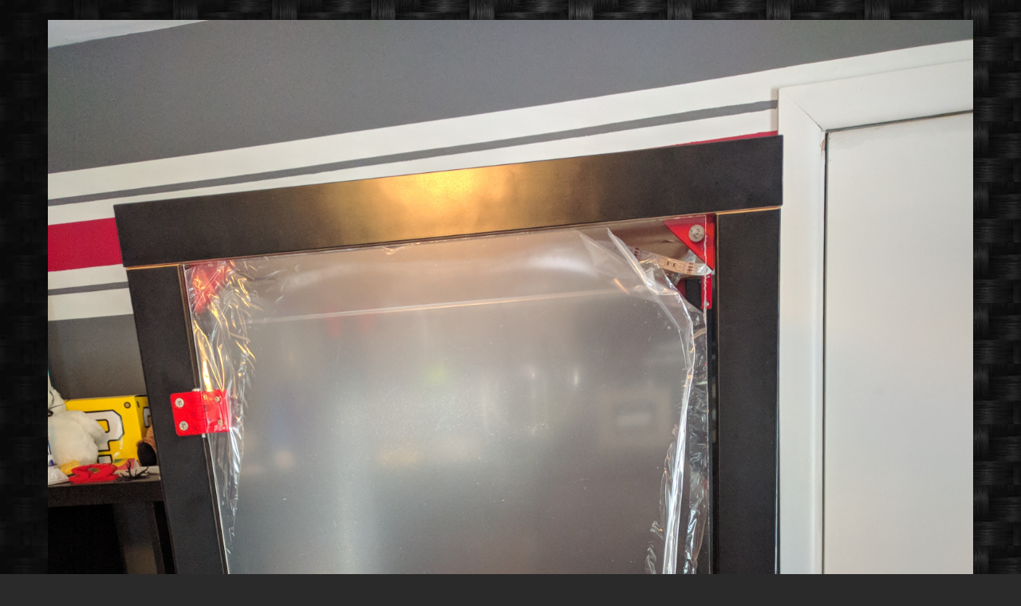

--- FILE ---
content_type: text/html; charset=UTF-8
request_url: https://hbh7.com/2018/03/16/printer-cabinet/img_20180122_130543/
body_size: 9194
content:
<!DOCTYPE html>
<html dir="ltr" lang="en-US" prefix="og: https://ogp.me/ns#">
<head>
<meta charset="UTF-8">
<meta name="viewport" content="width=device-width, initial-scale=1">
<link rel="profile" href="https://gmpg.org/xfn/11">
<link rel="pingback" href="https://hbh7.com/xmlrpc.php">

<!-- WP_Head -->
<title>IMG_20180122_130543 | hbh7's Website</title>
	<style>img:is([sizes="auto" i], [sizes^="auto," i]) { contain-intrinsic-size: 3000px 1500px }</style>
	
		<!-- All in One SEO 4.8.9 - aioseo.com -->
	<meta name="description" content="Coming together!" />
	<meta name="robots" content="max-image-preview:large" />
	<meta name="author" content="hbh7"/>
	<link rel="canonical" href="https://hbh7.com/2018/03/16/printer-cabinet/img_20180122_130543/" />
	<meta name="generator" content="All in One SEO (AIOSEO) 4.8.9" />
		<meta property="og:locale" content="en_US" />
		<meta property="og:site_name" content="hbh7&#039;s Website | The Website of hbh7" />
		<meta property="og:type" content="article" />
		<meta property="og:title" content="IMG_20180122_130543 | hbh7&#039;s Website" />
		<meta property="og:description" content="Coming together!" />
		<meta property="og:url" content="https://hbh7.com/2018/03/16/printer-cabinet/img_20180122_130543/" />
		<meta property="article:published_time" content="2018-03-15T23:27:33+00:00" />
		<meta property="article:modified_time" content="2018-03-15T23:27:45+00:00" />
		<meta name="twitter:card" content="summary" />
		<meta name="twitter:title" content="IMG_20180122_130543 | hbh7&#039;s Website" />
		<meta name="twitter:description" content="Coming together!" />
		<script type="application/ld+json" class="aioseo-schema">
			{"@context":"https:\/\/schema.org","@graph":[{"@type":"BreadcrumbList","@id":"https:\/\/hbh7.com\/2018\/03\/16\/printer-cabinet\/img_20180122_130543\/#breadcrumblist","itemListElement":[{"@type":"ListItem","@id":"https:\/\/hbh7.com#listItem","position":1,"name":"Home","item":"https:\/\/hbh7.com","nextItem":{"@type":"ListItem","@id":"https:\/\/hbh7.com\/2018\/03\/16\/printer-cabinet\/img_20180122_130543\/#listItem","name":"IMG_20180122_130543"}},{"@type":"ListItem","@id":"https:\/\/hbh7.com\/2018\/03\/16\/printer-cabinet\/img_20180122_130543\/#listItem","position":2,"name":"IMG_20180122_130543","previousItem":{"@type":"ListItem","@id":"https:\/\/hbh7.com#listItem","name":"Home"}}]},{"@type":"ItemPage","@id":"https:\/\/hbh7.com\/2018\/03\/16\/printer-cabinet\/img_20180122_130543\/#itempage","url":"https:\/\/hbh7.com\/2018\/03\/16\/printer-cabinet\/img_20180122_130543\/","name":"IMG_20180122_130543 | hbh7's Website","description":"Coming together!","inLanguage":"en-US","isPartOf":{"@id":"https:\/\/hbh7.com\/#website"},"breadcrumb":{"@id":"https:\/\/hbh7.com\/2018\/03\/16\/printer-cabinet\/img_20180122_130543\/#breadcrumblist"},"author":{"@id":"https:\/\/hbh7.com\/author\/hbh7\/#author"},"creator":{"@id":"https:\/\/hbh7.com\/author\/hbh7\/#author"},"datePublished":"2018-03-15T19:27:33-04:00","dateModified":"2018-03-15T19:27:45-04:00"},{"@type":"Person","@id":"https:\/\/hbh7.com\/#person","name":"hbh7","image":{"@type":"ImageObject","@id":"https:\/\/hbh7.com\/2018\/03\/16\/printer-cabinet\/img_20180122_130543\/#personImage","url":"https:\/\/secure.gravatar.com\/avatar\/cbe161e2090b54bbf6b2d08214cf912119e067300941a997ab2c9cfedbd23260?s=96&d=mm&r=g","width":96,"height":96,"caption":"hbh7"}},{"@type":"Person","@id":"https:\/\/hbh7.com\/author\/hbh7\/#author","url":"https:\/\/hbh7.com\/author\/hbh7\/","name":"hbh7","image":{"@type":"ImageObject","@id":"https:\/\/hbh7.com\/2018\/03\/16\/printer-cabinet\/img_20180122_130543\/#authorImage","url":"https:\/\/secure.gravatar.com\/avatar\/cbe161e2090b54bbf6b2d08214cf912119e067300941a997ab2c9cfedbd23260?s=96&d=mm&r=g","width":96,"height":96,"caption":"hbh7"}},{"@type":"WebSite","@id":"https:\/\/hbh7.com\/#website","url":"https:\/\/hbh7.com\/","name":"hbh7's Website","description":"The Website of hbh7","inLanguage":"en-US","publisher":{"@id":"https:\/\/hbh7.com\/#person"}}]}
		</script>
		<!-- All in One SEO -->

<link rel='dns-prefetch' href='//secure.gravatar.com' />
<link rel='dns-prefetch' href='//www.googletagmanager.com' />
<link rel='dns-prefetch' href='//stats.wp.com' />
<link rel='dns-prefetch' href='//v0.wordpress.com' />
<link rel='dns-prefetch' href='//widgets.wp.com' />
<link rel='dns-prefetch' href='//s0.wp.com' />
<link rel='dns-prefetch' href='//0.gravatar.com' />
<link rel='dns-prefetch' href='//1.gravatar.com' />
<link rel='dns-prefetch' href='//2.gravatar.com' />
<link rel="alternate" type="application/rss+xml" title="hbh7&#039;s Website &raquo; Feed" href="https://hbh7.com/feed/" />
<link rel="alternate" type="application/rss+xml" title="hbh7&#039;s Website &raquo; Comments Feed" href="https://hbh7.com/comments/feed/" />
<link rel="alternate" type="application/rss+xml" title="hbh7&#039;s Website &raquo; IMG_20180122_130543 Comments Feed" href="https://hbh7.com/2018/03/16/printer-cabinet/img_20180122_130543/feed/" />
<script type="4fdfc8af843a15b7a50a673e-text/javascript">
/* <![CDATA[ */
window._wpemojiSettings = {"baseUrl":"https:\/\/s.w.org\/images\/core\/emoji\/16.0.1\/72x72\/","ext":".png","svgUrl":"https:\/\/s.w.org\/images\/core\/emoji\/16.0.1\/svg\/","svgExt":".svg","source":{"concatemoji":"https:\/\/hbh7.com\/wp-includes\/js\/wp-emoji-release.min.js?ver=6.8.3"}};
/*! This file is auto-generated */
!function(s,n){var o,i,e;function c(e){try{var t={supportTests:e,timestamp:(new Date).valueOf()};sessionStorage.setItem(o,JSON.stringify(t))}catch(e){}}function p(e,t,n){e.clearRect(0,0,e.canvas.width,e.canvas.height),e.fillText(t,0,0);var t=new Uint32Array(e.getImageData(0,0,e.canvas.width,e.canvas.height).data),a=(e.clearRect(0,0,e.canvas.width,e.canvas.height),e.fillText(n,0,0),new Uint32Array(e.getImageData(0,0,e.canvas.width,e.canvas.height).data));return t.every(function(e,t){return e===a[t]})}function u(e,t){e.clearRect(0,0,e.canvas.width,e.canvas.height),e.fillText(t,0,0);for(var n=e.getImageData(16,16,1,1),a=0;a<n.data.length;a++)if(0!==n.data[a])return!1;return!0}function f(e,t,n,a){switch(t){case"flag":return n(e,"\ud83c\udff3\ufe0f\u200d\u26a7\ufe0f","\ud83c\udff3\ufe0f\u200b\u26a7\ufe0f")?!1:!n(e,"\ud83c\udde8\ud83c\uddf6","\ud83c\udde8\u200b\ud83c\uddf6")&&!n(e,"\ud83c\udff4\udb40\udc67\udb40\udc62\udb40\udc65\udb40\udc6e\udb40\udc67\udb40\udc7f","\ud83c\udff4\u200b\udb40\udc67\u200b\udb40\udc62\u200b\udb40\udc65\u200b\udb40\udc6e\u200b\udb40\udc67\u200b\udb40\udc7f");case"emoji":return!a(e,"\ud83e\udedf")}return!1}function g(e,t,n,a){var r="undefined"!=typeof WorkerGlobalScope&&self instanceof WorkerGlobalScope?new OffscreenCanvas(300,150):s.createElement("canvas"),o=r.getContext("2d",{willReadFrequently:!0}),i=(o.textBaseline="top",o.font="600 32px Arial",{});return e.forEach(function(e){i[e]=t(o,e,n,a)}),i}function t(e){var t=s.createElement("script");t.src=e,t.defer=!0,s.head.appendChild(t)}"undefined"!=typeof Promise&&(o="wpEmojiSettingsSupports",i=["flag","emoji"],n.supports={everything:!0,everythingExceptFlag:!0},e=new Promise(function(e){s.addEventListener("DOMContentLoaded",e,{once:!0})}),new Promise(function(t){var n=function(){try{var e=JSON.parse(sessionStorage.getItem(o));if("object"==typeof e&&"number"==typeof e.timestamp&&(new Date).valueOf()<e.timestamp+604800&&"object"==typeof e.supportTests)return e.supportTests}catch(e){}return null}();if(!n){if("undefined"!=typeof Worker&&"undefined"!=typeof OffscreenCanvas&&"undefined"!=typeof URL&&URL.createObjectURL&&"undefined"!=typeof Blob)try{var e="postMessage("+g.toString()+"("+[JSON.stringify(i),f.toString(),p.toString(),u.toString()].join(",")+"));",a=new Blob([e],{type:"text/javascript"}),r=new Worker(URL.createObjectURL(a),{name:"wpTestEmojiSupports"});return void(r.onmessage=function(e){c(n=e.data),r.terminate(),t(n)})}catch(e){}c(n=g(i,f,p,u))}t(n)}).then(function(e){for(var t in e)n.supports[t]=e[t],n.supports.everything=n.supports.everything&&n.supports[t],"flag"!==t&&(n.supports.everythingExceptFlag=n.supports.everythingExceptFlag&&n.supports[t]);n.supports.everythingExceptFlag=n.supports.everythingExceptFlag&&!n.supports.flag,n.DOMReady=!1,n.readyCallback=function(){n.DOMReady=!0}}).then(function(){return e}).then(function(){var e;n.supports.everything||(n.readyCallback(),(e=n.source||{}).concatemoji?t(e.concatemoji):e.wpemoji&&e.twemoji&&(t(e.twemoji),t(e.wpemoji)))}))}((window,document),window._wpemojiSettings);
/* ]]> */
</script>
<style id='wp-emoji-styles-inline-css' type='text/css'>

	img.wp-smiley, img.emoji {
		display: inline !important;
		border: none !important;
		box-shadow: none !important;
		height: 1em !important;
		width: 1em !important;
		margin: 0 0.07em !important;
		vertical-align: -0.1em !important;
		background: none !important;
		padding: 0 !important;
	}
</style>
<link rel='stylesheet' id='wp-block-library-css' href='https://hbh7.com/wp-includes/css/dist/block-library/style.min.css?ver=6.8.3' type='text/css' media='all' />
<style id='classic-theme-styles-inline-css' type='text/css'>
/*! This file is auto-generated */
.wp-block-button__link{color:#fff;background-color:#32373c;border-radius:9999px;box-shadow:none;text-decoration:none;padding:calc(.667em + 2px) calc(1.333em + 2px);font-size:1.125em}.wp-block-file__button{background:#32373c;color:#fff;text-decoration:none}
</style>
<link rel='stylesheet' id='mediaelement-css' href='https://hbh7.com/wp-includes/js/mediaelement/mediaelementplayer-legacy.min.css?ver=4.2.17' type='text/css' media='all' />
<link rel='stylesheet' id='wp-mediaelement-css' href='https://hbh7.com/wp-includes/js/mediaelement/wp-mediaelement.min.css?ver=6.8.3' type='text/css' media='all' />
<style id='jetpack-sharing-buttons-style-inline-css' type='text/css'>
.jetpack-sharing-buttons__services-list{display:flex;flex-direction:row;flex-wrap:wrap;gap:0;list-style-type:none;margin:5px;padding:0}.jetpack-sharing-buttons__services-list.has-small-icon-size{font-size:12px}.jetpack-sharing-buttons__services-list.has-normal-icon-size{font-size:16px}.jetpack-sharing-buttons__services-list.has-large-icon-size{font-size:24px}.jetpack-sharing-buttons__services-list.has-huge-icon-size{font-size:36px}@media print{.jetpack-sharing-buttons__services-list{display:none!important}}.editor-styles-wrapper .wp-block-jetpack-sharing-buttons{gap:0;padding-inline-start:0}ul.jetpack-sharing-buttons__services-list.has-background{padding:1.25em 2.375em}
</style>
<style id='global-styles-inline-css' type='text/css'>
:root{--wp--preset--aspect-ratio--square: 1;--wp--preset--aspect-ratio--4-3: 4/3;--wp--preset--aspect-ratio--3-4: 3/4;--wp--preset--aspect-ratio--3-2: 3/2;--wp--preset--aspect-ratio--2-3: 2/3;--wp--preset--aspect-ratio--16-9: 16/9;--wp--preset--aspect-ratio--9-16: 9/16;--wp--preset--color--black: #000000;--wp--preset--color--cyan-bluish-gray: #abb8c3;--wp--preset--color--white: #ffffff;--wp--preset--color--pale-pink: #f78da7;--wp--preset--color--vivid-red: #cf2e2e;--wp--preset--color--luminous-vivid-orange: #ff6900;--wp--preset--color--luminous-vivid-amber: #fcb900;--wp--preset--color--light-green-cyan: #7bdcb5;--wp--preset--color--vivid-green-cyan: #00d084;--wp--preset--color--pale-cyan-blue: #8ed1fc;--wp--preset--color--vivid-cyan-blue: #0693e3;--wp--preset--color--vivid-purple: #9b51e0;--wp--preset--gradient--vivid-cyan-blue-to-vivid-purple: linear-gradient(135deg,rgba(6,147,227,1) 0%,rgb(155,81,224) 100%);--wp--preset--gradient--light-green-cyan-to-vivid-green-cyan: linear-gradient(135deg,rgb(122,220,180) 0%,rgb(0,208,130) 100%);--wp--preset--gradient--luminous-vivid-amber-to-luminous-vivid-orange: linear-gradient(135deg,rgba(252,185,0,1) 0%,rgba(255,105,0,1) 100%);--wp--preset--gradient--luminous-vivid-orange-to-vivid-red: linear-gradient(135deg,rgba(255,105,0,1) 0%,rgb(207,46,46) 100%);--wp--preset--gradient--very-light-gray-to-cyan-bluish-gray: linear-gradient(135deg,rgb(238,238,238) 0%,rgb(169,184,195) 100%);--wp--preset--gradient--cool-to-warm-spectrum: linear-gradient(135deg,rgb(74,234,220) 0%,rgb(151,120,209) 20%,rgb(207,42,186) 40%,rgb(238,44,130) 60%,rgb(251,105,98) 80%,rgb(254,248,76) 100%);--wp--preset--gradient--blush-light-purple: linear-gradient(135deg,rgb(255,206,236) 0%,rgb(152,150,240) 100%);--wp--preset--gradient--blush-bordeaux: linear-gradient(135deg,rgb(254,205,165) 0%,rgb(254,45,45) 50%,rgb(107,0,62) 100%);--wp--preset--gradient--luminous-dusk: linear-gradient(135deg,rgb(255,203,112) 0%,rgb(199,81,192) 50%,rgb(65,88,208) 100%);--wp--preset--gradient--pale-ocean: linear-gradient(135deg,rgb(255,245,203) 0%,rgb(182,227,212) 50%,rgb(51,167,181) 100%);--wp--preset--gradient--electric-grass: linear-gradient(135deg,rgb(202,248,128) 0%,rgb(113,206,126) 100%);--wp--preset--gradient--midnight: linear-gradient(135deg,rgb(2,3,129) 0%,rgb(40,116,252) 100%);--wp--preset--font-size--small: 13px;--wp--preset--font-size--medium: 20px;--wp--preset--font-size--large: 36px;--wp--preset--font-size--x-large: 42px;--wp--preset--spacing--20: 0.44rem;--wp--preset--spacing--30: 0.67rem;--wp--preset--spacing--40: 1rem;--wp--preset--spacing--50: 1.5rem;--wp--preset--spacing--60: 2.25rem;--wp--preset--spacing--70: 3.38rem;--wp--preset--spacing--80: 5.06rem;--wp--preset--shadow--natural: 6px 6px 9px rgba(0, 0, 0, 0.2);--wp--preset--shadow--deep: 12px 12px 50px rgba(0, 0, 0, 0.4);--wp--preset--shadow--sharp: 6px 6px 0px rgba(0, 0, 0, 0.2);--wp--preset--shadow--outlined: 6px 6px 0px -3px rgba(255, 255, 255, 1), 6px 6px rgba(0, 0, 0, 1);--wp--preset--shadow--crisp: 6px 6px 0px rgba(0, 0, 0, 1);}:where(.is-layout-flex){gap: 0.5em;}:where(.is-layout-grid){gap: 0.5em;}body .is-layout-flex{display: flex;}.is-layout-flex{flex-wrap: wrap;align-items: center;}.is-layout-flex > :is(*, div){margin: 0;}body .is-layout-grid{display: grid;}.is-layout-grid > :is(*, div){margin: 0;}:where(.wp-block-columns.is-layout-flex){gap: 2em;}:where(.wp-block-columns.is-layout-grid){gap: 2em;}:where(.wp-block-post-template.is-layout-flex){gap: 1.25em;}:where(.wp-block-post-template.is-layout-grid){gap: 1.25em;}.has-black-color{color: var(--wp--preset--color--black) !important;}.has-cyan-bluish-gray-color{color: var(--wp--preset--color--cyan-bluish-gray) !important;}.has-white-color{color: var(--wp--preset--color--white) !important;}.has-pale-pink-color{color: var(--wp--preset--color--pale-pink) !important;}.has-vivid-red-color{color: var(--wp--preset--color--vivid-red) !important;}.has-luminous-vivid-orange-color{color: var(--wp--preset--color--luminous-vivid-orange) !important;}.has-luminous-vivid-amber-color{color: var(--wp--preset--color--luminous-vivid-amber) !important;}.has-light-green-cyan-color{color: var(--wp--preset--color--light-green-cyan) !important;}.has-vivid-green-cyan-color{color: var(--wp--preset--color--vivid-green-cyan) !important;}.has-pale-cyan-blue-color{color: var(--wp--preset--color--pale-cyan-blue) !important;}.has-vivid-cyan-blue-color{color: var(--wp--preset--color--vivid-cyan-blue) !important;}.has-vivid-purple-color{color: var(--wp--preset--color--vivid-purple) !important;}.has-black-background-color{background-color: var(--wp--preset--color--black) !important;}.has-cyan-bluish-gray-background-color{background-color: var(--wp--preset--color--cyan-bluish-gray) !important;}.has-white-background-color{background-color: var(--wp--preset--color--white) !important;}.has-pale-pink-background-color{background-color: var(--wp--preset--color--pale-pink) !important;}.has-vivid-red-background-color{background-color: var(--wp--preset--color--vivid-red) !important;}.has-luminous-vivid-orange-background-color{background-color: var(--wp--preset--color--luminous-vivid-orange) !important;}.has-luminous-vivid-amber-background-color{background-color: var(--wp--preset--color--luminous-vivid-amber) !important;}.has-light-green-cyan-background-color{background-color: var(--wp--preset--color--light-green-cyan) !important;}.has-vivid-green-cyan-background-color{background-color: var(--wp--preset--color--vivid-green-cyan) !important;}.has-pale-cyan-blue-background-color{background-color: var(--wp--preset--color--pale-cyan-blue) !important;}.has-vivid-cyan-blue-background-color{background-color: var(--wp--preset--color--vivid-cyan-blue) !important;}.has-vivid-purple-background-color{background-color: var(--wp--preset--color--vivid-purple) !important;}.has-black-border-color{border-color: var(--wp--preset--color--black) !important;}.has-cyan-bluish-gray-border-color{border-color: var(--wp--preset--color--cyan-bluish-gray) !important;}.has-white-border-color{border-color: var(--wp--preset--color--white) !important;}.has-pale-pink-border-color{border-color: var(--wp--preset--color--pale-pink) !important;}.has-vivid-red-border-color{border-color: var(--wp--preset--color--vivid-red) !important;}.has-luminous-vivid-orange-border-color{border-color: var(--wp--preset--color--luminous-vivid-orange) !important;}.has-luminous-vivid-amber-border-color{border-color: var(--wp--preset--color--luminous-vivid-amber) !important;}.has-light-green-cyan-border-color{border-color: var(--wp--preset--color--light-green-cyan) !important;}.has-vivid-green-cyan-border-color{border-color: var(--wp--preset--color--vivid-green-cyan) !important;}.has-pale-cyan-blue-border-color{border-color: var(--wp--preset--color--pale-cyan-blue) !important;}.has-vivid-cyan-blue-border-color{border-color: var(--wp--preset--color--vivid-cyan-blue) !important;}.has-vivid-purple-border-color{border-color: var(--wp--preset--color--vivid-purple) !important;}.has-vivid-cyan-blue-to-vivid-purple-gradient-background{background: var(--wp--preset--gradient--vivid-cyan-blue-to-vivid-purple) !important;}.has-light-green-cyan-to-vivid-green-cyan-gradient-background{background: var(--wp--preset--gradient--light-green-cyan-to-vivid-green-cyan) !important;}.has-luminous-vivid-amber-to-luminous-vivid-orange-gradient-background{background: var(--wp--preset--gradient--luminous-vivid-amber-to-luminous-vivid-orange) !important;}.has-luminous-vivid-orange-to-vivid-red-gradient-background{background: var(--wp--preset--gradient--luminous-vivid-orange-to-vivid-red) !important;}.has-very-light-gray-to-cyan-bluish-gray-gradient-background{background: var(--wp--preset--gradient--very-light-gray-to-cyan-bluish-gray) !important;}.has-cool-to-warm-spectrum-gradient-background{background: var(--wp--preset--gradient--cool-to-warm-spectrum) !important;}.has-blush-light-purple-gradient-background{background: var(--wp--preset--gradient--blush-light-purple) !important;}.has-blush-bordeaux-gradient-background{background: var(--wp--preset--gradient--blush-bordeaux) !important;}.has-luminous-dusk-gradient-background{background: var(--wp--preset--gradient--luminous-dusk) !important;}.has-pale-ocean-gradient-background{background: var(--wp--preset--gradient--pale-ocean) !important;}.has-electric-grass-gradient-background{background: var(--wp--preset--gradient--electric-grass) !important;}.has-midnight-gradient-background{background: var(--wp--preset--gradient--midnight) !important;}.has-small-font-size{font-size: var(--wp--preset--font-size--small) !important;}.has-medium-font-size{font-size: var(--wp--preset--font-size--medium) !important;}.has-large-font-size{font-size: var(--wp--preset--font-size--large) !important;}.has-x-large-font-size{font-size: var(--wp--preset--font-size--x-large) !important;}
:where(.wp-block-post-template.is-layout-flex){gap: 1.25em;}:where(.wp-block-post-template.is-layout-grid){gap: 1.25em;}
:where(.wp-block-columns.is-layout-flex){gap: 2em;}:where(.wp-block-columns.is-layout-grid){gap: 2em;}
:root :where(.wp-block-pullquote){font-size: 1.5em;line-height: 1.6;}
</style>
<link rel='stylesheet' id='ultimate-post-list-public-style-css' href='https://hbh7.com/wp-content/plugins/ultimate-post-list/public/css/ultimate-post-list-public.css?ver=5.2.7.1' type='text/css' media='all' />
<link rel='stylesheet' id='bootstrap-css' href='https://hbh7.com/wp-content/themes/caos/css/bootstrap.css?ver=3.1' type='text/css' media='all' />
<link rel='stylesheet' id='caos_style-css' href='https://hbh7.com/wp-content/themes/caos/style.css?ver=6.8.3' type='text/css' media='all' />
<link rel='stylesheet' id='jetpack_likes-css' href='https://hbh7.com/wp-content/plugins/jetpack/modules/likes/style.css?ver=15.2' type='text/css' media='all' />
<script type="4fdfc8af843a15b7a50a673e-text/javascript" src="https://hbh7.com/wp-includes/js/jquery/jquery.min.js?ver=3.7.1" id="jquery-core-js"></script>
<script type="4fdfc8af843a15b7a50a673e-text/javascript" src="https://hbh7.com/wp-includes/js/jquery/jquery-migrate.min.js?ver=3.4.1" id="jquery-migrate-js"></script>
<script type="4fdfc8af843a15b7a50a673e-text/javascript" id="ultimate-post-list-js-extra">
/* <![CDATA[ */
var upl_vars = {"upl_nonce":"95f599dbee","ajaxurl":"https:\/\/hbh7.com\/wp-admin\/admin-ajax.php"};
/* ]]> */
</script>
<script type="4fdfc8af843a15b7a50a673e-text/javascript" src="https://hbh7.com/wp-content/plugins/ultimate-post-list/public/js/ultimate-post-list-public.min.js?ver=5.2.7.1" id="ultimate-post-list-js"></script>
<script type="4fdfc8af843a15b7a50a673e-text/javascript" src="https://hbh7.com/wp-content/themes/caos/js/modernizr.custom.67069.js?ver=1" id="modernizr-js"></script>

<!-- Google tag (gtag.js) snippet added by Site Kit -->
<!-- Google Analytics snippet added by Site Kit -->
<script type="4fdfc8af843a15b7a50a673e-text/javascript" src="https://www.googletagmanager.com/gtag/js?id=G-HS5385XF0K" id="google_gtagjs-js" async></script>
<script type="4fdfc8af843a15b7a50a673e-text/javascript" id="google_gtagjs-js-after">
/* <![CDATA[ */
window.dataLayer = window.dataLayer || [];function gtag(){dataLayer.push(arguments);}
gtag("set","linker",{"domains":["hbh7.com"]});
gtag("js", new Date());
gtag("set", "developer_id.dZTNiMT", true);
gtag("config", "G-HS5385XF0K");
/* ]]> */
</script>
<link rel="https://api.w.org/" href="https://hbh7.com/wp-json/" /><link rel="alternate" title="JSON" type="application/json" href="https://hbh7.com/wp-json/wp/v2/media/4870" /><link rel="EditURI" type="application/rsd+xml" title="RSD" href="https://hbh7.com/xmlrpc.php?rsd" />
<meta name="generator" content="WordPress 6.8.3" />
<link rel='shortlink' href='https://wp.me/a8dC2r-1gy' />
<link rel="alternate" title="oEmbed (JSON)" type="application/json+oembed" href="https://hbh7.com/wp-json/oembed/1.0/embed?url=https%3A%2F%2Fhbh7.com%2F2018%2F03%2F16%2Fprinter-cabinet%2Fimg_20180122_130543%2F" />
<link rel="alternate" title="oEmbed (XML)" type="text/xml+oembed" href="https://hbh7.com/wp-json/oembed/1.0/embed?url=https%3A%2F%2Fhbh7.com%2F2018%2F03%2F16%2Fprinter-cabinet%2Fimg_20180122_130543%2F&#038;format=xml" />
<meta name="generator" content="Site Kit by Google 1.165.0" />	<style>img#wpstats{display:none}</style>
		<style type="text/css">.recentcomments a{display:inline !important;padding:0 !important;margin:0 !important;}</style>	<style type="text/css">
			.logo_container .ql_logo {
			color: #ffffff;
		}
		#jqueryslidemenu ul.nav > li > a {
			color: #ffffff;
			opacity: 0.8;
		}
		</style>
	<link rel="icon" href="https://hbh7.com/wp-content/uploads/2016/03/cropped-Logo-Just-Circle-256x256.png" sizes="32x32" />
<link rel="icon" href="https://hbh7.com/wp-content/uploads/2016/03/cropped-Logo-Just-Circle-256x256.png" sizes="192x192" />
<link rel="apple-touch-icon" href="https://hbh7.com/wp-content/uploads/2016/03/cropped-Logo-Just-Circle-256x256.png" />
<meta name="msapplication-TileImage" content="https://hbh7.com/wp-content/uploads/2016/03/cropped-Logo-Just-Circle-512x512.png" />
<!-- End WP_Head -->

</head>
<body class="attachment wp-singular attachment-template-default single single-attachment postid-4870 attachmentid-4870 attachment-jpeg wp-theme-caos caos v1.0.10" data-name="hbh7&#039;s Website" data-url="https://hbh7.com/" data-rest-api="true">
    	<header id="header" class="site-header" role="banner" style="background-image: url(https://hbh7.com/wp-content/uploads/2016/03/cropped-slider2-1-1.jpg);">

        		<div class="logo_container col-md-5">
                                        						<p class="site-title"><a href="https://hbh7.com/" rel="home" class="ql_logo"><img src="https://hbh7.com/wp-content/uploads/2018/03/IMG_20180122_130543.jpg" /></a></p>
					                </div><!-- /logo_container -->

                <button id="ql_nav_btn" type="button" class="navbar-toggle collapsed" data-toggle="collapse" data-target="#ql_nav_collapse" aria-expanded="false">
                    <i class="fa fa-navicon"></i>
                </button>


                <div class="col-md-7">
                	<div class="collapse navbar-collapse" id="ql_nav_collapse">
                        <nav id="jqueryslidemenu" class="jqueryslidemenu navbar " role="navigation">
                            <div class="menu-navigation-container"><ul id="primary-menu" class="nav"><li id="menu-item-4588" class="menu-item menu-item-type-custom menu-item-object-custom menu-item-4588"><a title="Startpage" href="https://start.hbh7.com">Startpage</a></li>
<li id="menu-item-4929" class="menu-item menu-item-type-custom menu-item-object-custom menu-item-4929"><a title="Resume" href="https://hbh7.com/resume">Resume</a></li>
</ul></div>                        </nav>
                    </div><!-- /ql_nav_collapse -->
                </div><!-- /col-md-7 -->

                <div class="clearfix"></div>

	</header>
	<div class="clearfix"></div>
    
    
	<main id="main" class="site-main" role="main">

		
			
<article id="post-4870" class="post-4870 attachment type-attachment status-inherit hentry">
				

    <div class="post-content">

    	<h1 class="post-title">IMG_20180122_130543</h1>    	<div class="metadata">
	        <ul><li class="meta_date"><time class="entry-date published" datetime="2018-03-15T19:27:33-04:00">March 15, 2018</time><time class="updated" datetime="2018-03-15T19:27:45-04:00">March 15, 2018</time></li><li class="meta_author">by <span class="author vcard"><a class="url fn n" href="https://hbh7.com/author/hbh7/">hbh7</a></span></li></ul>	        <div class="clearfix"></div>
	    </div><!-- /metadata -->

    	<div class="entry">
			<p class="attachment"><a href='https://hbh7.com/wp-content/uploads/2018/03/IMG_20180122_130543.jpg'><img fetchpriority="high" decoding="async" width="384" height="512" src="https://hbh7.com/wp-content/uploads/2018/03/IMG_20180122_130543-384x512.jpg" class="attachment-medium size-medium" alt="" srcset="https://hbh7.com/wp-content/uploads/2018/03/IMG_20180122_130543-384x512.jpg 384w, https://hbh7.com/wp-content/uploads/2018/03/IMG_20180122_130543-192x256.jpg 192w, https://hbh7.com/wp-content/uploads/2018/03/IMG_20180122_130543-768x1024.jpg 768w, https://hbh7.com/wp-content/uploads/2018/03/IMG_20180122_130543-720x960.jpg 720w, https://hbh7.com/wp-content/uploads/2018/03/IMG_20180122_130543-540x720.jpg 540w, https://hbh7.com/wp-content/uploads/2018/03/IMG_20180122_130543-1080x1440.jpg 1080w, https://hbh7.com/wp-content/uploads/2018/03/IMG_20180122_130543-810x1080.jpg 810w, https://hbh7.com/wp-content/uploads/2018/03/IMG_20180122_130543-1620x2160.jpg 1620w" sizes="(max-width: 384px) 100vw, 384px" data-attachment-id="4870" data-permalink="https://hbh7.com/2018/03/16/printer-cabinet/img_20180122_130543/" data-orig-file="https://hbh7.com/wp-content/uploads/2018/03/IMG_20180122_130543.jpg" data-orig-size="3024,4032" data-comments-opened="1" data-image-meta="{&quot;aperture&quot;:&quot;2&quot;,&quot;credit&quot;:&quot;&quot;,&quot;camera&quot;:&quot;Nexus 6P&quot;,&quot;caption&quot;:&quot;&quot;,&quot;created_timestamp&quot;:&quot;1516626343&quot;,&quot;copyright&quot;:&quot;&quot;,&quot;focal_length&quot;:&quot;4.67&quot;,&quot;iso&quot;:&quot;857&quot;,&quot;shutter_speed&quot;:&quot;0.032315&quot;,&quot;title&quot;:&quot;&quot;,&quot;orientation&quot;:&quot;1&quot;}" data-image-title="IMG_20180122_130543" data-image-description="" data-image-caption="&lt;p&gt;Coming together!&lt;/p&gt;
" data-medium-file="https://hbh7.com/wp-content/uploads/2018/03/IMG_20180122_130543-384x512.jpg" data-large-file="https://hbh7.com/wp-content/uploads/2018/03/IMG_20180122_130543-768x1024.jpg" /></a></p>
					</div><!-- .entry-content -->

		<div class="clearfix"></div>	    
	</div><!-- /post_content -->

</article><!-- #post-## -->


			
	<nav class="navigation post-navigation" aria-label="Posts">
		<h2 class="screen-reader-text">Post navigation</h2>
		<div class="nav-links"><div class="nav-previous"><a href="https://hbh7.com/2018/03/16/printer-cabinet/" rel="prev">Printer Cabinet</a></div></div>
	</nav>
			
<div id="comments" class="comments-area">

	
	
	
		<div id="respond" class="comment-respond">
		<h3 id="reply-title" class="comment-reply-title">Leave a Reply <small><a rel="nofollow" id="cancel-comment-reply-link" href="/2018/03/16/printer-cabinet/img_20180122_130543/#respond" style="display:none;">Cancel reply</a></small></h3><form action="https://hbh7.com/wp-comments-post.php" method="post" id="commentform" class="comment-form"><p class="comment-notes"><span id="email-notes">Your email address will not be published.</span> <span class="required-field-message">Required fields are marked <span class="required">*</span></span></p><div class="clearfix"></div><div class="input-wrap textarea">
							      <label class="control-label" for="comment">Comment</label>
							      <div class="controls-wrap">
									    <textarea class="input-xlarge" name="comment" id="comment" tabindex="4" rows="3"></textarea>
							      </div>
								</div><div class="input-wrap">
								      <label class="control-label" for="author">Name (*)</label>
								      <div class="controls-wrap">
									      	<i class="fa fa-user"></i>
										    <input class="input-xlarge" type="text" name="author" id="author" value="" size="22" tabindex="1"  aria-required='true' />
											
								      </div>
								    </div>
<div class="input-wrap">
								      <label class="control-label" for="email">Email (*)</label>
								      <div class="controls-wrap">
									      	<i class="fa fa-envelope"></i>
										    <input class="input-xlarge" type="text" name="email" id="email" value="" size="22" tabindex="2"  aria-required='true' />
								      </div>
								    </div>
<div class="input-wrap">
								      <label class="control-label" for="url">Website</label>
								      <div class="controls-wrap">
									      	<i class="fa fa-link"></i>
										    <input class="input-xlarge" type="text" name="url" id="url" value="" size="22" tabindex="3" />
								      </div>
								    </div>
<p class="form-submit"><input name="submit" type="submit" id="submit-respond" class="submit" value="Post Comment" /> <input type='hidden' name='comment_post_ID' value='4870' id='comment_post_ID' />
<input type='hidden' name='comment_parent' id='comment_parent' value='0' />
</p><p style="display: none;"><input type="hidden" id="akismet_comment_nonce" name="akismet_comment_nonce" value="8a872ed22f" /></p><p style="display: none !important;" class="akismet-fields-container" data-prefix="ak_"><label>&#916;<textarea name="ak_hp_textarea" cols="45" rows="8" maxlength="100"></textarea></label><input type="hidden" id="ak_js_1" name="ak_js" value="166"/><script type="4fdfc8af843a15b7a50a673e-text/javascript">document.getElementById( "ak_js_1" ).setAttribute( "value", ( new Date() ).getTime() );</script></p></form>	</div><!-- #respond -->
	<p class="akismet_comment_form_privacy_notice">This site uses Akismet to reduce spam. <a href="https://akismet.com/privacy/" target="_blank" rel="nofollow noopener">Learn how your comment data is processed.</a></p> 

</div><!-- #comments -->

		
	</main><!-- #main -->


        <div class="clearfix"></div>

	<div class="sub-footer">
        <div class="container">
            <div class="row">
            
                <div class="col-md-5">
                    <p>
                    Powered by <a href="https://hbh7.com/">hbh7</a>. Bitcoin Donations Welcome at <a href="bitcoin:3Powak5y45vEw3gz8icbBvdEQnKki8BdU1?label=hbh7&amp;message=<3">3Powak5y45vEw3gz8icbBvdEQnKki8BdU1</a>. Contact: <a href="/cdn-cgi/l/email-protection#3f565159507f575d5708115c5052"><span class="__cf_email__" data-cfemail="4920272f2609212b217e672a2624">[email&#160;protected]</span></a>
                    </p>
                </div>
                <div class="col-md-7">
                                    </div>

            </div><!-- .row -->
        </div><!-- .container -->
    </div><!-- .sub-footer -->


<script data-cfasync="false" src="/cdn-cgi/scripts/5c5dd728/cloudflare-static/email-decode.min.js"></script><script type="speculationrules">
{"prefetch":[{"source":"document","where":{"and":[{"href_matches":"\/*"},{"not":{"href_matches":["\/wp-*.php","\/wp-admin\/*","\/wp-content\/uploads\/*","\/wp-content\/*","\/wp-content\/plugins\/*","\/wp-content\/themes\/caos\/*","\/*\\?(.+)"]}},{"not":{"selector_matches":"a[rel~=\"nofollow\"]"}},{"not":{"selector_matches":".no-prefetch, .no-prefetch a"}}]},"eagerness":"conservative"}]}
</script>
<script type="4fdfc8af843a15b7a50a673e-text/javascript" src="https://hbh7.com/wp-content/themes/caos/js/html5shiv.js?ver=3.7.3" id="html5shiv-js"></script>
<script type="4fdfc8af843a15b7a50a673e-text/javascript" src="https://hbh7.com/wp-content/themes/caos/js/jquery.history.js?ver=1.8" id="history-js"></script>
<script type="4fdfc8af843a15b7a50a673e-text/javascript" src="https://hbh7.com/wp-content/themes/caos/js/jquery.easing.1.3.js?ver=1.3" id="easing-js"></script>
<script type="4fdfc8af843a15b7a50a673e-text/javascript" src="https://hbh7.com/wp-content/themes/caos/js/pace.js?ver=0.2.0" id="pace-js"></script>
<script type="4fdfc8af843a15b7a50a673e-text/javascript" src="https://hbh7.com/wp-content/themes/caos/js/bootstrap.js?ver=3.3.5" id="bootstrap-js"></script>
<script type="4fdfc8af843a15b7a50a673e-text/javascript" src="https://hbh7.com/wp-includes/js/comment-reply.min.js?ver=6.8.3" id="comment-reply-js" async="async" data-wp-strategy="async"></script>
<script type="4fdfc8af843a15b7a50a673e-text/javascript" src="https://hbh7.com/wp-content/themes/caos/js/script.js?ver=1.0" id="caos_theme-custom-js"></script>
<script type="4fdfc8af843a15b7a50a673e-text/javascript" id="jetpack-stats-js-before">
/* <![CDATA[ */
_stq = window._stq || [];
_stq.push([ "view", JSON.parse("{\"v\":\"ext\",\"blog\":\"121455175\",\"post\":\"4870\",\"tz\":\"-5\",\"srv\":\"hbh7.com\",\"j\":\"1:15.2\"}") ]);
_stq.push([ "clickTrackerInit", "121455175", "4870" ]);
/* ]]> */
</script>
<script type="4fdfc8af843a15b7a50a673e-text/javascript" src="https://stats.wp.com/e-202545.js" id="jetpack-stats-js" defer="defer" data-wp-strategy="defer"></script>
<script defer type="4fdfc8af843a15b7a50a673e-text/javascript" src="https://hbh7.com/wp-content/plugins/akismet/_inc/akismet-frontend.js?ver=1752624951" id="akismet-frontend-js"></script>

<script src="/cdn-cgi/scripts/7d0fa10a/cloudflare-static/rocket-loader.min.js" data-cf-settings="4fdfc8af843a15b7a50a673e-|49" defer></script><script defer src="https://static.cloudflareinsights.com/beacon.min.js/vcd15cbe7772f49c399c6a5babf22c1241717689176015" integrity="sha512-ZpsOmlRQV6y907TI0dKBHq9Md29nnaEIPlkf84rnaERnq6zvWvPUqr2ft8M1aS28oN72PdrCzSjY4U6VaAw1EQ==" data-cf-beacon='{"version":"2024.11.0","token":"302a0f436bf440b28bddd04635e5a8c9","r":1,"server_timing":{"name":{"cfCacheStatus":true,"cfEdge":true,"cfExtPri":true,"cfL4":true,"cfOrigin":true,"cfSpeedBrain":true},"location_startswith":null}}' crossorigin="anonymous"></script>
</body>
</html>

<!-- Dynamic page generated in 1.007 seconds. -->
<!-- Cached page generated by WP-Super-Cache on 2025-11-07 00:02:27 -->

<!-- Compression = gzip -->

--- FILE ---
content_type: text/css
request_url: https://hbh7.com/wp-content/plugins/ultimate-post-list/public/css/ultimate-post-list-public.css?ver=5.2.7.1
body_size: -208
content:
div.upl-list form, div.upl-list p { margin-bottom: 1em; }
div.upl-list form img { display: inline; padding-left: 1em; padding-right: 1em; box-shadow: none; vertical-align: middle; border: 0 none; }
div.upl-list ul { list-style: none outside none; overflow: hidden; margin-left: 0; margin-right: 0; padding-left: 0; padding-right: 0; }
div.upl-list ul li { margin: 0 0 1.5em; clear: both; }
div.upl-list ul li:last-child { margin-bottom: 0; }
#upl-list-5002 ul li img { width: 128px; height: 128px; display: inline; float: left; margin: 0px 8px 8px 0px; }
#upl-list-5002 ul li { margin-top: 0px; margin-bottom: 24px; margin-left: 0px; margin-right: 0px; }


--- FILE ---
content_type: application/javascript
request_url: https://hbh7.com/wp-content/themes/caos/js/script.js?ver=1.0
body_size: 1712
content:
jQuery(document).ready(function($) {

	//Anomation at load -----------------
	Pace.on('done', function(event) {
		
	});//Pace

	var History = window.History; // Note: Using a capital H instead of a lower h
	var State = History.getState();

	// Bind to StateChange Event
    History.Adapter.bind(window,'statechange',function(){ // Note: We are using statechange instead of popstate
        State = History.getState(); // Note: We are using History.getState() instead of event.state
        console.log(State);
        animate_post(State.data.post_id);
    });




	$("body").on('click', '.post-box:not(.post-open)', function(event) {
		event.preventDefault();

		var $post = $(this);
		var post_title = $post.find('.post-box-title a').text();
		var post_href = $post.attr('data-href');
		
		var $link = jQuery( 'link[rel="https://api.w.org/"]' );
		var rest_api_plugin = $('body').attr('data-rest-api');//if rest plugin is enable
		if ($link.length && rest_api_plugin == "true") {
			// Bind to StateChange Event
		    History.pushState({state: 'ajax-post', post_id : $post.attr('id'), action: 'load-post'}, post_title, post_href);
		}else{//if REST API is present
			// similar behavior as clicking on a link
			window.location.href = post_href;
		};
	
	});// on click



	$("body").on('click', '.post-box .post-close-btn', function(event) {
		event.preventDefault();
		/* Act on the event */

		var $post = $(this).parents('.post');
		var title = $('body').attr('data-name');
		var href = $('body').attr('data-url');
		
		var $link = jQuery( 'link[rel="https://api.w.org/"]' );
		var rest_api_plugin = $('body').attr('data-rest-api');//if rest plugin is enable
		if ($link.length && rest_api_plugin == "true") {
			// Bind to StateChange Event
		    History.pushState({state: 'ajax-post', post_id : $post.attr('id'), action: 'close-post'}, title, href);
		}else{//if REST API is present
			// similar behavior as clicking on a link
			window.location.href = href;
		};

	});//on click



	function animate_post(post_id){


		/* Act on the event */
		var $post = $('#' + post_id);
		var $post_container = $post.find('.post-box-container');
		var box_position = $post.get(0).getBoundingClientRect();
		var box_position_left = box_position.left;
		var box_width = $post.width();
		var box_height = $post.outerHeight();

		if ($post.hasClass('post-open')) {
			/*
			* Close Post
			===========================*/

			//Scroll must be at top to avoid flickering
			$post_container.animate({ scrollTop: 0 }, "fast", function(){

				$post.toggleClass('post-open');
				$('body').toggleClass('body-open');
				$post_container.toggleClass('open');
				$('body').css('overflow', 'visible');

				//Hide post-complete
				setTimeout(function(){
					$post.find('.post-complete').css({
						height: 0,
						overflow: 'hidden',
						padding: 0
					});
				}, 300);


				setTimeout(function(){

					//If the body has scroll will cause a flickering for the scroll bar
					if ( $('body').outerHeight() > $(window).height() && $(window).width() > 768) {
						//box_position_left = box_position_left - 8;
						box_position_left = box_position_left;
					};

					//Animate post container to fullscreen
					$post_container.animate({
						top: box_position.top,
						left: box_position_left,
						zIndex: 1,
						width: box_width,
						//height: box_height
					}, 400, 'easeInOutExpo', function(){

						$post.find('.post-box-image').animate({
							paddingBottom: '141.5%'
						}, 600, 'easeOutExpo', function(){

							//Once in position we can add position relative to the div
							$post_container.css({
								top: 0,
								left: 0,
								position: 'relative',
								width: '100%',
								height: '100%',
								zIndex: 1
							});

							// //Hide all post but current
							$post.find('.post-box-text').toggleClass('ql_animate');
							setTimeout(function(){
								$('.post-box').not($post).each(function(){
							        $(this).toggleClass('ql_animate');
							    });
						    }, 300);

							// //Add hover shadow
							$post.find('.post-box-image').toggleClass('ql_animate');

						});//post-box-image

					});//post-box-container
				}, 500);

			});//scroll to top


		}else{//if hasClass(post-open)};
			/*
			* Load Post
			===========================*/
		
			var $link = jQuery( 'link[rel="https://api.w.org/"]' );
			var api_root = $link.attr( 'href' );
			var post_id = $post.attr( 'id' );
			post_id = post_id.replace('post-', '');

			$.ajax({
				url: api_root + 'wp/v2/posts/' + post_id,
				type: 'GET',
				dataType: 'json',
			})
			.done(function(data) {

				var post_title = data.title.rendered;
				var post_entry = data.content.rendered;

				// Get metadata with an API call
				$.ajax({
					url: api_root + 'caos/v1/metadata/' + post_id,
					type: 'GET',
					dataType: 'json',
				})
				.done(function(metadata_data) {
					//Parse metadata
					var post_metadata = jQuery.parseJSON( metadata_data );

					if ($post.find('.post-complete').text() == '') {
						// Add Close button
						$post.find(".post-complete").append('<button class="post-close-btn"><i class="fa fa-close"></i></button>');

						//Add title
						$post.find(".post-complete").append('<h2 class="post-title">' + post_title + '</h2>');

						//Add metadata
						$post.find(".post-complete").append('<div class="metadata">' + post_metadata + '<div class="clearfix"></div></div>');
						
						// Add entry
						$post.find(".post-complete").append('<div class="entry">' + post_entry + '</div>');

					};
					


					
					/* Start Post animation
					*/
					//Hide all post but current
					$('.post-box').not($post).each(function(){
				        $(this).toggleClass('ql_animate');
				    });
				    //Hide post text
				    setTimeout(function(){
						$post.find('.post-box-text').toggleClass('ql_animate');
				    }, 300);

					//Remove hover shadow
					$post.find('.post-box-image').toggleClass('ql_animate');

				    setTimeout(function(){

				    	$post.find('.post-box-image').animate({
							paddingBottom: '35%'
						}, 600, 'easeOutExpo', function(){

							//Change container to position fixed
							$post_container.css({
								top: box_position.top,
								left: box_position.left,
								position: 'fixed',
								width: box_width,
								height: box_height,
								zIndex: 5
							});

							//Animate post container to fullscreen
							$post_container.animate({
								top: 0,
								left: 0,
								width: '100%',
								height: '100%'
							}, 400, 'easeInOutExpo', function(){

								//Make post-complete visible
								$post.find('.post-complete').css({
									height: 'auto',
									overflow: 'visible',
									padding: '3.75rem 20%'
								});

								//Show post
								$post.toggleClass('post-open');
								$('body').toggleClass('body-open');
								$post_container.toggleClass('open');
								$('body').css('overflow', 'hidden');

							});//post-box-container

						});//post-box-image
				    	
					}, 500);


			    });// done ajax metadata

			})//done ajax get post
			.fail(function() {
				console.log("error");
			});// Ajax

		}//if hassClass

		

	}//animate_post









	$(".ql_scroll_top").click(function() {
	  $("html, body").animate({ scrollTop: 0 }, "slow");
	  return false;
	});


	
	$('.dropdown-toggle').dropdown();
	$('*[data-toggle="tooltip"]').tooltip();
		
});